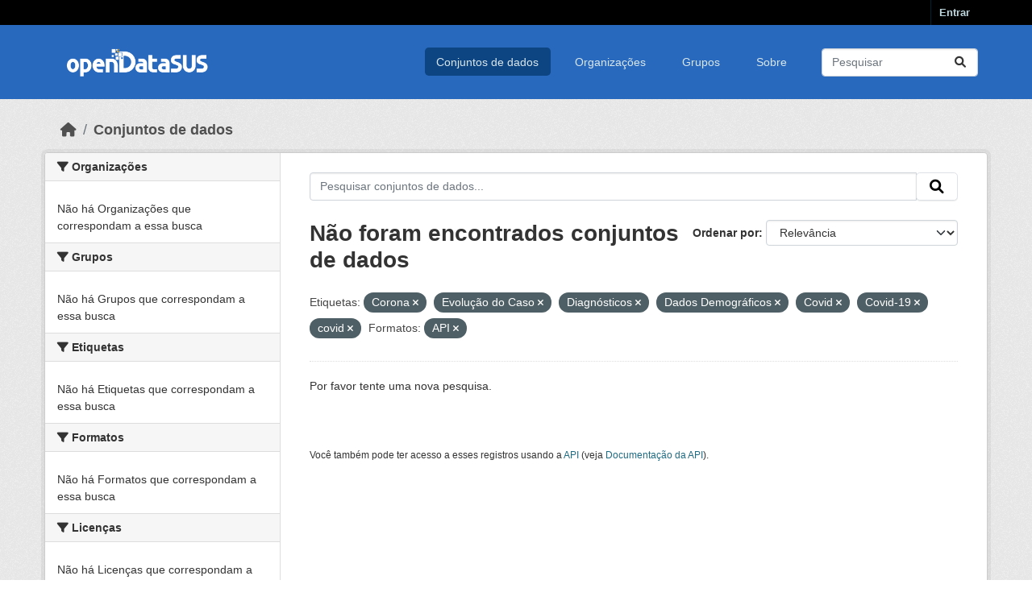

--- FILE ---
content_type: text/html; charset=utf-8
request_url: https://opendatasus.saude.gov.br/dataset?tags=Corona&tags=Evolu%C3%A7%C3%A3o+do+Caso&res_format=API&tags=Diagn%C3%B3sticos&tags=Dados+Demogr%C3%A1ficos&tags=Covid&tags=Covid-19&tags=covid
body_size: 27965
content:
<!DOCTYPE html>
<!--[if IE 9]> <html lang="pt_BR" class="ie9"> <![endif]-->
<!--[if gt IE 8]><!--> <html lang="pt_BR"  > <!--<![endif]-->
  <head>
    <meta charset="utf-8" />
      <meta name="csrf_field_name" content="_csrf_token" />
      <meta name="_csrf_token" content="IjJhYzQwODllYmQ4NGVlYTY3M2UzMWFlM2Y4Njk2MzUwYzllMDRmOTMi.aStjkg.A1rwEVoBkAu9GnurpqyLD6XneDE" />

      <meta name="generator" content="ckan 2.10.3" />
      <meta name="viewport" content="width=device-width, initial-scale=1.0">
    <title>Conjunto de dados - OPENDATASUS</title>

    
    <link rel="shortcut icon" href="/base/images/ckan.ico" />
    
      
      
      
    

    
      
      
    

    
    <link href="/webassets/base/1c87a999_main.css" rel="stylesheet"/>
    <link rel="stylesheet" href="/base/css/custom.css" />
    
  </head>

  
  <body data-site-root="https://opendatasus.saude.gov.br/" data-locale-root="https://opendatasus.saude.gov.br/" >

    
    <div class="visually-hidden-focusable"><a href="#content">Skip to main content</a></div>
  

  
    

 
<div class="account-masthead">
  <div class="container">
     
    <nav class="account not-authed" aria-label="Account">
      <ul class="list-unstyled">
        
        <li><a href="/user/login">Entrar</a></li>
         
      </ul>
    </nav>
     
  </div>
</div>

<header class="masthead">
  <div class="container">
      
    <nav class="navbar navbar-expand-lg navbar-light">
      <hgroup class="header-image navbar-left">

      
      
      <a class="logo" href="/">
        <img src="/uploads/admin/2024-02-08-183504.144971OpenDatasusLogobranca.png" alt="OPENDATASUS"
          title="OPENDATASUS" />
      </a>
      
      

       </hgroup>
      <button class="navbar-toggler" type="button" data-bs-toggle="collapse" data-bs-target="#main-navigation-toggle"
        aria-controls="main-navigation-toggle" aria-expanded="false" aria-label="Toggle navigation">
        <span class="fa fa-bars text-white"></span>
      </button>

      <div class="main-navbar collapse navbar-collapse" id="main-navigation-toggle">
        <ul class="navbar-nav ms-auto mb-2 mb-lg-0">
          
            
              
              

		          <li class="active"><a href="/dataset/">Conjuntos de dados</a></li><li><a href="/organization/">Organizações</a></li><li><a href="/group/">Grupos</a></li><li><a href="/about">Sobre</a></li>
	          
          </ul>

      
      
          <form class="d-flex site-search" action="/dataset/" method="get">
              <label class="d-none" for="field-sitewide-search">Search Datasets...</label>
              <input id="field-sitewide-search" class="form-control me-2"  type="text" name="q" placeholder="Pesquisar" aria-label="Pesquisar conjuntos de dados..."/>
              <button class="btn" type="submit" aria-label="Submit"><i class="fa fa-search"></i></button>
          </form>
      
      </div>
    </nav>
  </div>
</header>

  
    <div class="main">
      <div id="content" class="container">
        
          
            <div class="flash-messages">
              
                
              
            </div>
          

          
            <div class="toolbar" role="navigation" aria-label="Breadcrumb">
              
                
                  <ol class="breadcrumb">
                    
<li class="home"><a href="/" aria-label="Início"><i class="fa fa-home"></i><span> Início</span></a></li>
                    
  <li class="active"><a href="/dataset/">Conjuntos de dados</a></li>

                  </ol>
                
              
            </div>
          

          <div class="row wrapper">
            
            
            

            
              <aside class="secondary col-md-3">
                
                
  <div class="filters">
    <div>
      
        

    
    
	
	    
		<section class="module module-narrow module-shallow">
		    
			<h2 class="module-heading">
			    <i class="fa fa-filter"></i>
			    Organizações
			</h2>
		    
		    
			
			    
				<p class="module-content empty">Não há Organizações que correspondam a essa busca</p>
			    
			
		    
		</section>
	    
	
    

      
        

    
    
	
	    
		<section class="module module-narrow module-shallow">
		    
			<h2 class="module-heading">
			    <i class="fa fa-filter"></i>
			    Grupos
			</h2>
		    
		    
			
			    
				<p class="module-content empty">Não há Grupos que correspondam a essa busca</p>
			    
			
		    
		</section>
	    
	
    

      
        

    
    
	
	    
		<section class="module module-narrow module-shallow">
		    
			<h2 class="module-heading">
			    <i class="fa fa-filter"></i>
			    Etiquetas
			</h2>
		    
		    
			
			    
				<p class="module-content empty">Não há Etiquetas que correspondam a essa busca</p>
			    
			
		    
		</section>
	    
	
    

      
        

    
    
	
	    
		<section class="module module-narrow module-shallow">
		    
			<h2 class="module-heading">
			    <i class="fa fa-filter"></i>
			    Formatos
			</h2>
		    
		    
			
			    
				<p class="module-content empty">Não há Formatos que correspondam a essa busca</p>
			    
			
		    
		</section>
	    
	
    

      
        

    
    
	
	    
		<section class="module module-narrow module-shallow">
		    
			<h2 class="module-heading">
			    <i class="fa fa-filter"></i>
			    Licenças
			</h2>
		    
		    
			
			    
				<p class="module-content empty">Não há Licenças que correspondam a essa busca</p>
			    
			
		    
		</section>
	    
	
    

      
    </div>
    <a class="close no-text hide-filters"><i class="fa fa-times-circle"></i><span class="text">close</span></a>
  </div>

              </aside>
            

            
              <div class="primary col-md-9 col-xs-12" role="main">
                
                
  <section class="module">
    <div class="module-content">
      
        
      
      
        
        
        







<form id="dataset-search-form" class="search-form" method="get" data-module="select-switch">

  
    <div class="input-group search-input-group">
      <input aria-label="Pesquisar conjuntos de dados..." id="field-giant-search" type="text" class="form-control input-lg" name="q" value="" autocomplete="off" placeholder="Pesquisar conjuntos de dados...">
      
      <span class="input-group-btn">
        <button class="btn btn-default btn-lg" type="submit" value="search" aria-label="Submit">
          <i class="fa fa-search"></i>
        </button>
      </span>
      
    </div>
  

  
    <span>






<input type="hidden" name="tags" value="Corona" />





<input type="hidden" name="tags" value="Evolução do Caso" />





<input type="hidden" name="tags" value="Diagnósticos" />





<input type="hidden" name="tags" value="Dados Demográficos" />





<input type="hidden" name="tags" value="Covid" />





<input type="hidden" name="tags" value="Covid-19" />





<input type="hidden" name="tags" value="covid" />





<input type="hidden" name="res_format" value="API" />



</span>
  

  
    
      <div class="form-group control-order-by">
        <label for="field-order-by">Ordenar por</label>
        <select id="field-order-by" name="sort" class="form-control form-select">
          
            
              <option value="score desc, metadata_modified desc" selected="selected">Relevância</option>
            
          
            
              <option value="title_string asc">Nome Crescente</option>
            
          
            
              <option value="title_string desc">Nome Descrescente</option>
            
          
            
              <option value="metadata_modified desc">Modificada pela última vez</option>
            
          
            
          
        </select>
        
        <button class="btn btn-default js-hide" type="submit">Ir</button>
        
      </div>
    
  

  
    
      <h1>

  
  
  
  

Não foram encontrados conjuntos de dados</h1>
    
  

  
    
      <p class="filter-list">
        
          
          <span class="facet">Etiquetas:</span>
          
            <span class="filtered pill">Corona
              <a href="/dataset/?tags=Evolu%C3%A7%C3%A3o+do+Caso&amp;tags=Diagn%C3%B3sticos&amp;tags=Dados+Demogr%C3%A1ficos&amp;tags=Covid&amp;tags=Covid-19&amp;tags=covid&amp;res_format=API" class="remove" title="Remover"><i class="fa fa-times"></i></a>
            </span>
          
            <span class="filtered pill">Evolução do Caso
              <a href="/dataset/?tags=Corona&amp;tags=Diagn%C3%B3sticos&amp;tags=Dados+Demogr%C3%A1ficos&amp;tags=Covid&amp;tags=Covid-19&amp;tags=covid&amp;res_format=API" class="remove" title="Remover"><i class="fa fa-times"></i></a>
            </span>
          
            <span class="filtered pill">Diagnósticos
              <a href="/dataset/?tags=Corona&amp;tags=Evolu%C3%A7%C3%A3o+do+Caso&amp;tags=Dados+Demogr%C3%A1ficos&amp;tags=Covid&amp;tags=Covid-19&amp;tags=covid&amp;res_format=API" class="remove" title="Remover"><i class="fa fa-times"></i></a>
            </span>
          
            <span class="filtered pill">Dados Demográficos
              <a href="/dataset/?tags=Corona&amp;tags=Evolu%C3%A7%C3%A3o+do+Caso&amp;tags=Diagn%C3%B3sticos&amp;tags=Covid&amp;tags=Covid-19&amp;tags=covid&amp;res_format=API" class="remove" title="Remover"><i class="fa fa-times"></i></a>
            </span>
          
            <span class="filtered pill">Covid
              <a href="/dataset/?tags=Corona&amp;tags=Evolu%C3%A7%C3%A3o+do+Caso&amp;tags=Diagn%C3%B3sticos&amp;tags=Dados+Demogr%C3%A1ficos&amp;tags=Covid-19&amp;tags=covid&amp;res_format=API" class="remove" title="Remover"><i class="fa fa-times"></i></a>
            </span>
          
            <span class="filtered pill">Covid-19
              <a href="/dataset/?tags=Corona&amp;tags=Evolu%C3%A7%C3%A3o+do+Caso&amp;tags=Diagn%C3%B3sticos&amp;tags=Dados+Demogr%C3%A1ficos&amp;tags=Covid&amp;tags=covid&amp;res_format=API" class="remove" title="Remover"><i class="fa fa-times"></i></a>
            </span>
          
            <span class="filtered pill">covid
              <a href="/dataset/?tags=Corona&amp;tags=Evolu%C3%A7%C3%A3o+do+Caso&amp;tags=Diagn%C3%B3sticos&amp;tags=Dados+Demogr%C3%A1ficos&amp;tags=Covid&amp;tags=Covid-19&amp;res_format=API" class="remove" title="Remover"><i class="fa fa-times"></i></a>
            </span>
          
        
          
          <span class="facet">Formatos:</span>
          
            <span class="filtered pill">API
              <a href="/dataset/?tags=Corona&amp;tags=Evolu%C3%A7%C3%A3o+do+Caso&amp;tags=Diagn%C3%B3sticos&amp;tags=Dados+Demogr%C3%A1ficos&amp;tags=Covid&amp;tags=Covid-19&amp;tags=covid" class="remove" title="Remover"><i class="fa fa-times"></i></a>
            </span>
          
        
      </p>
      <a class="show-filters btn btn-default">Filtrar Resultados</a>
    
  

</form>


   <p class="extra">Por favor tente uma nova pesquisa.</p> 



      
      
        

  

      
    </div>

    
      
    
  </section>

  
    <section class="module">
      <div class="module-content">
        
          <small>
            
            
            
           Você também pode ter acesso a esses registros usando a <a href="/api/3">API</a> (veja <a href="http://docs.ckan.org/en/2.10/api/">Documentação da API</a>). 
          </small>
        
      </div>
    </section>
  

              </div>
            
          </div>
        
      </div>
    </div>
  
    <footer class="site-footer">
  <div class="container">
    
    <div class="row">
      <div class="col-md-8 footer-links">
        <img src="../../../base/images/logo-datasus.png" width="200" alt="Logo Governo">
      </div>
      <div class="col-md-4 attribution">
        
          
<form class="lang-select" action="/util/redirect" data-module="select-switch" method="POST">
  
<input type="hidden" name="_csrf_token" value="IjJhYzQwODllYmQ4NGVlYTY3M2UzMWFlM2Y4Njk2MzUwYzllMDRmOTMi.aStjkg.A1rwEVoBkAu9GnurpqyLD6XneDE"/> 
  <div class="form-group">
    <label for="field-lang-select">Idioma</label>
    <select id="field-lang-select" name="url" data-module="autocomplete" data-module-dropdown-class="lang-dropdown" data-module-container-class="lang-container">
      
        <option value="/pt_BR/dataset?tags=Corona&amp;tags=Evolu%C3%A7%C3%A3o+do+Caso&amp;res_format=API&amp;tags=Diagn%C3%B3sticos&amp;tags=Dados+Demogr%C3%A1ficos&amp;tags=Covid&amp;tags=Covid-19&amp;tags=covid" selected="selected">
          português (Brasil)
        </option>
      
        <option value="/en/dataset?tags=Corona&amp;tags=Evolu%C3%A7%C3%A3o+do+Caso&amp;res_format=API&amp;tags=Diagn%C3%B3sticos&amp;tags=Dados+Demogr%C3%A1ficos&amp;tags=Covid&amp;tags=Covid-19&amp;tags=covid" >
          English
        </option>
      
        <option value="/am/dataset?tags=Corona&amp;tags=Evolu%C3%A7%C3%A3o+do+Caso&amp;res_format=API&amp;tags=Diagn%C3%B3sticos&amp;tags=Dados+Demogr%C3%A1ficos&amp;tags=Covid&amp;tags=Covid-19&amp;tags=covid" >
          አማርኛ
        </option>
      
        <option value="/ar/dataset?tags=Corona&amp;tags=Evolu%C3%A7%C3%A3o+do+Caso&amp;res_format=API&amp;tags=Diagn%C3%B3sticos&amp;tags=Dados+Demogr%C3%A1ficos&amp;tags=Covid&amp;tags=Covid-19&amp;tags=covid" >
          العربية
        </option>
      
        <option value="/bg/dataset?tags=Corona&amp;tags=Evolu%C3%A7%C3%A3o+do+Caso&amp;res_format=API&amp;tags=Diagn%C3%B3sticos&amp;tags=Dados+Demogr%C3%A1ficos&amp;tags=Covid&amp;tags=Covid-19&amp;tags=covid" >
          български
        </option>
      
        <option value="/bs/dataset?tags=Corona&amp;tags=Evolu%C3%A7%C3%A3o+do+Caso&amp;res_format=API&amp;tags=Diagn%C3%B3sticos&amp;tags=Dados+Demogr%C3%A1ficos&amp;tags=Covid&amp;tags=Covid-19&amp;tags=covid" >
          bosanski
        </option>
      
        <option value="/ca/dataset?tags=Corona&amp;tags=Evolu%C3%A7%C3%A3o+do+Caso&amp;res_format=API&amp;tags=Diagn%C3%B3sticos&amp;tags=Dados+Demogr%C3%A1ficos&amp;tags=Covid&amp;tags=Covid-19&amp;tags=covid" >
          català
        </option>
      
        <option value="/cs_CZ/dataset?tags=Corona&amp;tags=Evolu%C3%A7%C3%A3o+do+Caso&amp;res_format=API&amp;tags=Diagn%C3%B3sticos&amp;tags=Dados+Demogr%C3%A1ficos&amp;tags=Covid&amp;tags=Covid-19&amp;tags=covid" >
          čeština (Česko)
        </option>
      
        <option value="/da_DK/dataset?tags=Corona&amp;tags=Evolu%C3%A7%C3%A3o+do+Caso&amp;res_format=API&amp;tags=Diagn%C3%B3sticos&amp;tags=Dados+Demogr%C3%A1ficos&amp;tags=Covid&amp;tags=Covid-19&amp;tags=covid" >
          dansk (Danmark)
        </option>
      
        <option value="/de/dataset?tags=Corona&amp;tags=Evolu%C3%A7%C3%A3o+do+Caso&amp;res_format=API&amp;tags=Diagn%C3%B3sticos&amp;tags=Dados+Demogr%C3%A1ficos&amp;tags=Covid&amp;tags=Covid-19&amp;tags=covid" >
          Deutsch
        </option>
      
        <option value="/el/dataset?tags=Corona&amp;tags=Evolu%C3%A7%C3%A3o+do+Caso&amp;res_format=API&amp;tags=Diagn%C3%B3sticos&amp;tags=Dados+Demogr%C3%A1ficos&amp;tags=Covid&amp;tags=Covid-19&amp;tags=covid" >
          Ελληνικά
        </option>
      
        <option value="/en_AU/dataset?tags=Corona&amp;tags=Evolu%C3%A7%C3%A3o+do+Caso&amp;res_format=API&amp;tags=Diagn%C3%B3sticos&amp;tags=Dados+Demogr%C3%A1ficos&amp;tags=Covid&amp;tags=Covid-19&amp;tags=covid" >
          English (Australia)
        </option>
      
        <option value="/en_GB/dataset?tags=Corona&amp;tags=Evolu%C3%A7%C3%A3o+do+Caso&amp;res_format=API&amp;tags=Diagn%C3%B3sticos&amp;tags=Dados+Demogr%C3%A1ficos&amp;tags=Covid&amp;tags=Covid-19&amp;tags=covid" >
          English (United Kingdom)
        </option>
      
        <option value="/es/dataset?tags=Corona&amp;tags=Evolu%C3%A7%C3%A3o+do+Caso&amp;res_format=API&amp;tags=Diagn%C3%B3sticos&amp;tags=Dados+Demogr%C3%A1ficos&amp;tags=Covid&amp;tags=Covid-19&amp;tags=covid" >
          español
        </option>
      
        <option value="/es_AR/dataset?tags=Corona&amp;tags=Evolu%C3%A7%C3%A3o+do+Caso&amp;res_format=API&amp;tags=Diagn%C3%B3sticos&amp;tags=Dados+Demogr%C3%A1ficos&amp;tags=Covid&amp;tags=Covid-19&amp;tags=covid" >
          español (Argentina)
        </option>
      
        <option value="/eu/dataset?tags=Corona&amp;tags=Evolu%C3%A7%C3%A3o+do+Caso&amp;res_format=API&amp;tags=Diagn%C3%B3sticos&amp;tags=Dados+Demogr%C3%A1ficos&amp;tags=Covid&amp;tags=Covid-19&amp;tags=covid" >
          euskara
        </option>
      
        <option value="/fa_IR/dataset?tags=Corona&amp;tags=Evolu%C3%A7%C3%A3o+do+Caso&amp;res_format=API&amp;tags=Diagn%C3%B3sticos&amp;tags=Dados+Demogr%C3%A1ficos&amp;tags=Covid&amp;tags=Covid-19&amp;tags=covid" >
          فارسی (ایران)
        </option>
      
        <option value="/fi/dataset?tags=Corona&amp;tags=Evolu%C3%A7%C3%A3o+do+Caso&amp;res_format=API&amp;tags=Diagn%C3%B3sticos&amp;tags=Dados+Demogr%C3%A1ficos&amp;tags=Covid&amp;tags=Covid-19&amp;tags=covid" >
          suomi
        </option>
      
        <option value="/fr/dataset?tags=Corona&amp;tags=Evolu%C3%A7%C3%A3o+do+Caso&amp;res_format=API&amp;tags=Diagn%C3%B3sticos&amp;tags=Dados+Demogr%C3%A1ficos&amp;tags=Covid&amp;tags=Covid-19&amp;tags=covid" >
          français
        </option>
      
        <option value="/gl/dataset?tags=Corona&amp;tags=Evolu%C3%A7%C3%A3o+do+Caso&amp;res_format=API&amp;tags=Diagn%C3%B3sticos&amp;tags=Dados+Demogr%C3%A1ficos&amp;tags=Covid&amp;tags=Covid-19&amp;tags=covid" >
          galego
        </option>
      
        <option value="/he/dataset?tags=Corona&amp;tags=Evolu%C3%A7%C3%A3o+do+Caso&amp;res_format=API&amp;tags=Diagn%C3%B3sticos&amp;tags=Dados+Demogr%C3%A1ficos&amp;tags=Covid&amp;tags=Covid-19&amp;tags=covid" >
          עברית
        </option>
      
        <option value="/hr/dataset?tags=Corona&amp;tags=Evolu%C3%A7%C3%A3o+do+Caso&amp;res_format=API&amp;tags=Diagn%C3%B3sticos&amp;tags=Dados+Demogr%C3%A1ficos&amp;tags=Covid&amp;tags=Covid-19&amp;tags=covid" >
          hrvatski
        </option>
      
        <option value="/hu/dataset?tags=Corona&amp;tags=Evolu%C3%A7%C3%A3o+do+Caso&amp;res_format=API&amp;tags=Diagn%C3%B3sticos&amp;tags=Dados+Demogr%C3%A1ficos&amp;tags=Covid&amp;tags=Covid-19&amp;tags=covid" >
          magyar
        </option>
      
        <option value="/id/dataset?tags=Corona&amp;tags=Evolu%C3%A7%C3%A3o+do+Caso&amp;res_format=API&amp;tags=Diagn%C3%B3sticos&amp;tags=Dados+Demogr%C3%A1ficos&amp;tags=Covid&amp;tags=Covid-19&amp;tags=covid" >
          Indonesia
        </option>
      
        <option value="/is/dataset?tags=Corona&amp;tags=Evolu%C3%A7%C3%A3o+do+Caso&amp;res_format=API&amp;tags=Diagn%C3%B3sticos&amp;tags=Dados+Demogr%C3%A1ficos&amp;tags=Covid&amp;tags=Covid-19&amp;tags=covid" >
          íslenska
        </option>
      
        <option value="/it/dataset?tags=Corona&amp;tags=Evolu%C3%A7%C3%A3o+do+Caso&amp;res_format=API&amp;tags=Diagn%C3%B3sticos&amp;tags=Dados+Demogr%C3%A1ficos&amp;tags=Covid&amp;tags=Covid-19&amp;tags=covid" >
          italiano
        </option>
      
        <option value="/ja/dataset?tags=Corona&amp;tags=Evolu%C3%A7%C3%A3o+do+Caso&amp;res_format=API&amp;tags=Diagn%C3%B3sticos&amp;tags=Dados+Demogr%C3%A1ficos&amp;tags=Covid&amp;tags=Covid-19&amp;tags=covid" >
          日本語
        </option>
      
        <option value="/km/dataset?tags=Corona&amp;tags=Evolu%C3%A7%C3%A3o+do+Caso&amp;res_format=API&amp;tags=Diagn%C3%B3sticos&amp;tags=Dados+Demogr%C3%A1ficos&amp;tags=Covid&amp;tags=Covid-19&amp;tags=covid" >
          ខ្មែរ
        </option>
      
        <option value="/ko_KR/dataset?tags=Corona&amp;tags=Evolu%C3%A7%C3%A3o+do+Caso&amp;res_format=API&amp;tags=Diagn%C3%B3sticos&amp;tags=Dados+Demogr%C3%A1ficos&amp;tags=Covid&amp;tags=Covid-19&amp;tags=covid" >
          한국어 (대한민국)
        </option>
      
        <option value="/lt/dataset?tags=Corona&amp;tags=Evolu%C3%A7%C3%A3o+do+Caso&amp;res_format=API&amp;tags=Diagn%C3%B3sticos&amp;tags=Dados+Demogr%C3%A1ficos&amp;tags=Covid&amp;tags=Covid-19&amp;tags=covid" >
          lietuvių
        </option>
      
        <option value="/lv/dataset?tags=Corona&amp;tags=Evolu%C3%A7%C3%A3o+do+Caso&amp;res_format=API&amp;tags=Diagn%C3%B3sticos&amp;tags=Dados+Demogr%C3%A1ficos&amp;tags=Covid&amp;tags=Covid-19&amp;tags=covid" >
          latviešu
        </option>
      
        <option value="/mk/dataset?tags=Corona&amp;tags=Evolu%C3%A7%C3%A3o+do+Caso&amp;res_format=API&amp;tags=Diagn%C3%B3sticos&amp;tags=Dados+Demogr%C3%A1ficos&amp;tags=Covid&amp;tags=Covid-19&amp;tags=covid" >
          македонски
        </option>
      
        <option value="/mn_MN/dataset?tags=Corona&amp;tags=Evolu%C3%A7%C3%A3o+do+Caso&amp;res_format=API&amp;tags=Diagn%C3%B3sticos&amp;tags=Dados+Demogr%C3%A1ficos&amp;tags=Covid&amp;tags=Covid-19&amp;tags=covid" >
          монгол (Монгол)
        </option>
      
        <option value="/my_MM/dataset?tags=Corona&amp;tags=Evolu%C3%A7%C3%A3o+do+Caso&amp;res_format=API&amp;tags=Diagn%C3%B3sticos&amp;tags=Dados+Demogr%C3%A1ficos&amp;tags=Covid&amp;tags=Covid-19&amp;tags=covid" >
          မြန်မာ (မြန်မာ)
        </option>
      
        <option value="/nb_NO/dataset?tags=Corona&amp;tags=Evolu%C3%A7%C3%A3o+do+Caso&amp;res_format=API&amp;tags=Diagn%C3%B3sticos&amp;tags=Dados+Demogr%C3%A1ficos&amp;tags=Covid&amp;tags=Covid-19&amp;tags=covid" >
          norsk bokmål (Norge)
        </option>
      
        <option value="/ne/dataset?tags=Corona&amp;tags=Evolu%C3%A7%C3%A3o+do+Caso&amp;res_format=API&amp;tags=Diagn%C3%B3sticos&amp;tags=Dados+Demogr%C3%A1ficos&amp;tags=Covid&amp;tags=Covid-19&amp;tags=covid" >
          नेपाली
        </option>
      
        <option value="/nl/dataset?tags=Corona&amp;tags=Evolu%C3%A7%C3%A3o+do+Caso&amp;res_format=API&amp;tags=Diagn%C3%B3sticos&amp;tags=Dados+Demogr%C3%A1ficos&amp;tags=Covid&amp;tags=Covid-19&amp;tags=covid" >
          Nederlands
        </option>
      
        <option value="/no/dataset?tags=Corona&amp;tags=Evolu%C3%A7%C3%A3o+do+Caso&amp;res_format=API&amp;tags=Diagn%C3%B3sticos&amp;tags=Dados+Demogr%C3%A1ficos&amp;tags=Covid&amp;tags=Covid-19&amp;tags=covid" >
          norsk
        </option>
      
        <option value="/pl/dataset?tags=Corona&amp;tags=Evolu%C3%A7%C3%A3o+do+Caso&amp;res_format=API&amp;tags=Diagn%C3%B3sticos&amp;tags=Dados+Demogr%C3%A1ficos&amp;tags=Covid&amp;tags=Covid-19&amp;tags=covid" >
          polski
        </option>
      
        <option value="/pt_PT/dataset?tags=Corona&amp;tags=Evolu%C3%A7%C3%A3o+do+Caso&amp;res_format=API&amp;tags=Diagn%C3%B3sticos&amp;tags=Dados+Demogr%C3%A1ficos&amp;tags=Covid&amp;tags=Covid-19&amp;tags=covid" >
          português (Portugal)
        </option>
      
        <option value="/ro/dataset?tags=Corona&amp;tags=Evolu%C3%A7%C3%A3o+do+Caso&amp;res_format=API&amp;tags=Diagn%C3%B3sticos&amp;tags=Dados+Demogr%C3%A1ficos&amp;tags=Covid&amp;tags=Covid-19&amp;tags=covid" >
          română
        </option>
      
        <option value="/ru/dataset?tags=Corona&amp;tags=Evolu%C3%A7%C3%A3o+do+Caso&amp;res_format=API&amp;tags=Diagn%C3%B3sticos&amp;tags=Dados+Demogr%C3%A1ficos&amp;tags=Covid&amp;tags=Covid-19&amp;tags=covid" >
          русский
        </option>
      
        <option value="/sk/dataset?tags=Corona&amp;tags=Evolu%C3%A7%C3%A3o+do+Caso&amp;res_format=API&amp;tags=Diagn%C3%B3sticos&amp;tags=Dados+Demogr%C3%A1ficos&amp;tags=Covid&amp;tags=Covid-19&amp;tags=covid" >
          slovenčina
        </option>
      
        <option value="/sl/dataset?tags=Corona&amp;tags=Evolu%C3%A7%C3%A3o+do+Caso&amp;res_format=API&amp;tags=Diagn%C3%B3sticos&amp;tags=Dados+Demogr%C3%A1ficos&amp;tags=Covid&amp;tags=Covid-19&amp;tags=covid" >
          slovenščina
        </option>
      
        <option value="/sq/dataset?tags=Corona&amp;tags=Evolu%C3%A7%C3%A3o+do+Caso&amp;res_format=API&amp;tags=Diagn%C3%B3sticos&amp;tags=Dados+Demogr%C3%A1ficos&amp;tags=Covid&amp;tags=Covid-19&amp;tags=covid" >
          shqip
        </option>
      
        <option value="/sr/dataset?tags=Corona&amp;tags=Evolu%C3%A7%C3%A3o+do+Caso&amp;res_format=API&amp;tags=Diagn%C3%B3sticos&amp;tags=Dados+Demogr%C3%A1ficos&amp;tags=Covid&amp;tags=Covid-19&amp;tags=covid" >
          српски
        </option>
      
        <option value="/sr_Latn/dataset?tags=Corona&amp;tags=Evolu%C3%A7%C3%A3o+do+Caso&amp;res_format=API&amp;tags=Diagn%C3%B3sticos&amp;tags=Dados+Demogr%C3%A1ficos&amp;tags=Covid&amp;tags=Covid-19&amp;tags=covid" >
          srpski (latinica)
        </option>
      
        <option value="/sv/dataset?tags=Corona&amp;tags=Evolu%C3%A7%C3%A3o+do+Caso&amp;res_format=API&amp;tags=Diagn%C3%B3sticos&amp;tags=Dados+Demogr%C3%A1ficos&amp;tags=Covid&amp;tags=Covid-19&amp;tags=covid" >
          svenska
        </option>
      
        <option value="/th/dataset?tags=Corona&amp;tags=Evolu%C3%A7%C3%A3o+do+Caso&amp;res_format=API&amp;tags=Diagn%C3%B3sticos&amp;tags=Dados+Demogr%C3%A1ficos&amp;tags=Covid&amp;tags=Covid-19&amp;tags=covid" >
          ไทย
        </option>
      
        <option value="/tl/dataset?tags=Corona&amp;tags=Evolu%C3%A7%C3%A3o+do+Caso&amp;res_format=API&amp;tags=Diagn%C3%B3sticos&amp;tags=Dados+Demogr%C3%A1ficos&amp;tags=Covid&amp;tags=Covid-19&amp;tags=covid" >
          Filipino (Pilipinas)
        </option>
      
        <option value="/tr/dataset?tags=Corona&amp;tags=Evolu%C3%A7%C3%A3o+do+Caso&amp;res_format=API&amp;tags=Diagn%C3%B3sticos&amp;tags=Dados+Demogr%C3%A1ficos&amp;tags=Covid&amp;tags=Covid-19&amp;tags=covid" >
          Türkçe
        </option>
      
        <option value="/uk/dataset?tags=Corona&amp;tags=Evolu%C3%A7%C3%A3o+do+Caso&amp;res_format=API&amp;tags=Diagn%C3%B3sticos&amp;tags=Dados+Demogr%C3%A1ficos&amp;tags=Covid&amp;tags=Covid-19&amp;tags=covid" >
          українська
        </option>
      
        <option value="/uk_UA/dataset?tags=Corona&amp;tags=Evolu%C3%A7%C3%A3o+do+Caso&amp;res_format=API&amp;tags=Diagn%C3%B3sticos&amp;tags=Dados+Demogr%C3%A1ficos&amp;tags=Covid&amp;tags=Covid-19&amp;tags=covid" >
          українська (Україна)
        </option>
      
        <option value="/vi/dataset?tags=Corona&amp;tags=Evolu%C3%A7%C3%A3o+do+Caso&amp;res_format=API&amp;tags=Diagn%C3%B3sticos&amp;tags=Dados+Demogr%C3%A1ficos&amp;tags=Covid&amp;tags=Covid-19&amp;tags=covid" >
          Tiếng Việt
        </option>
      
        <option value="/zh_Hans_CN/dataset?tags=Corona&amp;tags=Evolu%C3%A7%C3%A3o+do+Caso&amp;res_format=API&amp;tags=Diagn%C3%B3sticos&amp;tags=Dados+Demogr%C3%A1ficos&amp;tags=Covid&amp;tags=Covid-19&amp;tags=covid" >
          中文 (简体, 中国)
        </option>
      
        <option value="/zh_Hant_TW/dataset?tags=Corona&amp;tags=Evolu%C3%A7%C3%A3o+do+Caso&amp;res_format=API&amp;tags=Diagn%C3%B3sticos&amp;tags=Dados+Demogr%C3%A1ficos&amp;tags=Covid&amp;tags=Covid-19&amp;tags=covid" >
          中文 (繁體, 台灣)
        </option>
      
    </select>
  </div>
  <button class="btn btn-default d-none " type="submit">Ir</button>
</form>


        
      </div>
    </div>
    
  </div>
</footer>
  
  
  
  
  
    

      

    
    
    <link href="/webassets/vendor/f3b8236b_select2.css" rel="stylesheet"/>
<link href="/webassets/vendor/d05bf0e7_fontawesome.css" rel="stylesheet"/>
    <script src="/webassets/vendor/8c3c143a_jquery.js" type="text/javascript"></script>
<script src="/webassets/vendor/5027b870_vendor.js" type="text/javascript"></script>
<script src="/webassets/vendor/6d1ad7e6_bootstrap.js" type="text/javascript"></script>
<script src="/webassets/base/b50e5678_main.js" type="text/javascript"></script>
<script src="/webassets/base/0d750fad_ckan.js" type="text/javascript"></script>
  </body>
</html>